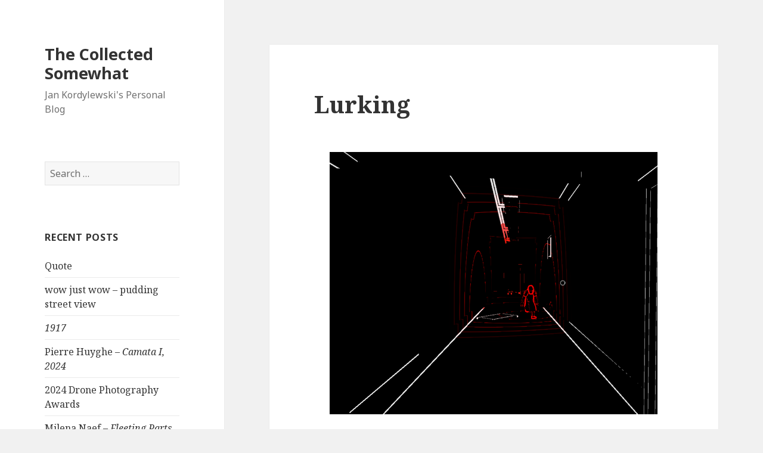

--- FILE ---
content_type: text/html; charset=UTF-8
request_url: https://blog.jkordylewski.com/2014/05/14/lurking/
body_size: 9747
content:
<!DOCTYPE html>
<html lang="en-US" class="no-js">
<head>
	<meta charset="UTF-8">
	<meta name="viewport" content="width=device-width">
	<link rel="profile" href="https://gmpg.org/xfn/11">
	<link rel="pingback" href="https://blog.jkordylewski.com/xmlrpc.php">
	<!--[if lt IE 9]>
	<script src="https://blog.jkordylewski.com/wp-content/themes/twentyfifteen/js/html5.js?ver=3.7.0"></script>
	<![endif]-->
	<script>(function(html){html.className = html.className.replace(/\bno-js\b/,'js')})(document.documentElement);</script>
<title>Lurking &#8211; The Collected Somewhat</title>
<meta name='robots' content='max-image-preview:large' />
	<style>img:is([sizes="auto" i], [sizes^="auto," i]) { contain-intrinsic-size: 3000px 1500px }</style>
	<link rel='dns-prefetch' href='//fonts.googleapis.com' />
<link href='https://fonts.gstatic.com' crossorigin rel='preconnect' />
<link rel="alternate" type="application/rss+xml" title="The Collected Somewhat &raquo; Feed" href="https://blog.jkordylewski.com/feed/" />
<link rel="alternate" type="application/rss+xml" title="The Collected Somewhat &raquo; Comments Feed" href="https://blog.jkordylewski.com/comments/feed/" />
<script>
window._wpemojiSettings = {"baseUrl":"https:\/\/s.w.org\/images\/core\/emoji\/16.0.1\/72x72\/","ext":".png","svgUrl":"https:\/\/s.w.org\/images\/core\/emoji\/16.0.1\/svg\/","svgExt":".svg","source":{"concatemoji":"https:\/\/blog.jkordylewski.com\/wp-includes\/js\/wp-emoji-release.min.js?ver=6.8.3"}};
/*! This file is auto-generated */
!function(s,n){var o,i,e;function c(e){try{var t={supportTests:e,timestamp:(new Date).valueOf()};sessionStorage.setItem(o,JSON.stringify(t))}catch(e){}}function p(e,t,n){e.clearRect(0,0,e.canvas.width,e.canvas.height),e.fillText(t,0,0);var t=new Uint32Array(e.getImageData(0,0,e.canvas.width,e.canvas.height).data),a=(e.clearRect(0,0,e.canvas.width,e.canvas.height),e.fillText(n,0,0),new Uint32Array(e.getImageData(0,0,e.canvas.width,e.canvas.height).data));return t.every(function(e,t){return e===a[t]})}function u(e,t){e.clearRect(0,0,e.canvas.width,e.canvas.height),e.fillText(t,0,0);for(var n=e.getImageData(16,16,1,1),a=0;a<n.data.length;a++)if(0!==n.data[a])return!1;return!0}function f(e,t,n,a){switch(t){case"flag":return n(e,"\ud83c\udff3\ufe0f\u200d\u26a7\ufe0f","\ud83c\udff3\ufe0f\u200b\u26a7\ufe0f")?!1:!n(e,"\ud83c\udde8\ud83c\uddf6","\ud83c\udde8\u200b\ud83c\uddf6")&&!n(e,"\ud83c\udff4\udb40\udc67\udb40\udc62\udb40\udc65\udb40\udc6e\udb40\udc67\udb40\udc7f","\ud83c\udff4\u200b\udb40\udc67\u200b\udb40\udc62\u200b\udb40\udc65\u200b\udb40\udc6e\u200b\udb40\udc67\u200b\udb40\udc7f");case"emoji":return!a(e,"\ud83e\udedf")}return!1}function g(e,t,n,a){var r="undefined"!=typeof WorkerGlobalScope&&self instanceof WorkerGlobalScope?new OffscreenCanvas(300,150):s.createElement("canvas"),o=r.getContext("2d",{willReadFrequently:!0}),i=(o.textBaseline="top",o.font="600 32px Arial",{});return e.forEach(function(e){i[e]=t(o,e,n,a)}),i}function t(e){var t=s.createElement("script");t.src=e,t.defer=!0,s.head.appendChild(t)}"undefined"!=typeof Promise&&(o="wpEmojiSettingsSupports",i=["flag","emoji"],n.supports={everything:!0,everythingExceptFlag:!0},e=new Promise(function(e){s.addEventListener("DOMContentLoaded",e,{once:!0})}),new Promise(function(t){var n=function(){try{var e=JSON.parse(sessionStorage.getItem(o));if("object"==typeof e&&"number"==typeof e.timestamp&&(new Date).valueOf()<e.timestamp+604800&&"object"==typeof e.supportTests)return e.supportTests}catch(e){}return null}();if(!n){if("undefined"!=typeof Worker&&"undefined"!=typeof OffscreenCanvas&&"undefined"!=typeof URL&&URL.createObjectURL&&"undefined"!=typeof Blob)try{var e="postMessage("+g.toString()+"("+[JSON.stringify(i),f.toString(),p.toString(),u.toString()].join(",")+"));",a=new Blob([e],{type:"text/javascript"}),r=new Worker(URL.createObjectURL(a),{name:"wpTestEmojiSupports"});return void(r.onmessage=function(e){c(n=e.data),r.terminate(),t(n)})}catch(e){}c(n=g(i,f,p,u))}t(n)}).then(function(e){for(var t in e)n.supports[t]=e[t],n.supports.everything=n.supports.everything&&n.supports[t],"flag"!==t&&(n.supports.everythingExceptFlag=n.supports.everythingExceptFlag&&n.supports[t]);n.supports.everythingExceptFlag=n.supports.everythingExceptFlag&&!n.supports.flag,n.DOMReady=!1,n.readyCallback=function(){n.DOMReady=!0}}).then(function(){return e}).then(function(){var e;n.supports.everything||(n.readyCallback(),(e=n.source||{}).concatemoji?t(e.concatemoji):e.wpemoji&&e.twemoji&&(t(e.twemoji),t(e.wpemoji)))}))}((window,document),window._wpemojiSettings);
</script>
<style id='wp-emoji-styles-inline-css'>

	img.wp-smiley, img.emoji {
		display: inline !important;
		border: none !important;
		box-shadow: none !important;
		height: 1em !important;
		width: 1em !important;
		margin: 0 0.07em !important;
		vertical-align: -0.1em !important;
		background: none !important;
		padding: 0 !important;
	}
</style>
<link rel='stylesheet' id='wp-block-library-css' href='https://blog.jkordylewski.com/wp-includes/css/dist/block-library/style.min.css?ver=6.8.3' media='all' />
<style id='wp-block-library-theme-inline-css'>
.wp-block-audio :where(figcaption){color:#555;font-size:13px;text-align:center}.is-dark-theme .wp-block-audio :where(figcaption){color:#ffffffa6}.wp-block-audio{margin:0 0 1em}.wp-block-code{border:1px solid #ccc;border-radius:4px;font-family:Menlo,Consolas,monaco,monospace;padding:.8em 1em}.wp-block-embed :where(figcaption){color:#555;font-size:13px;text-align:center}.is-dark-theme .wp-block-embed :where(figcaption){color:#ffffffa6}.wp-block-embed{margin:0 0 1em}.blocks-gallery-caption{color:#555;font-size:13px;text-align:center}.is-dark-theme .blocks-gallery-caption{color:#ffffffa6}:root :where(.wp-block-image figcaption){color:#555;font-size:13px;text-align:center}.is-dark-theme :root :where(.wp-block-image figcaption){color:#ffffffa6}.wp-block-image{margin:0 0 1em}.wp-block-pullquote{border-bottom:4px solid;border-top:4px solid;color:currentColor;margin-bottom:1.75em}.wp-block-pullquote cite,.wp-block-pullquote footer,.wp-block-pullquote__citation{color:currentColor;font-size:.8125em;font-style:normal;text-transform:uppercase}.wp-block-quote{border-left:.25em solid;margin:0 0 1.75em;padding-left:1em}.wp-block-quote cite,.wp-block-quote footer{color:currentColor;font-size:.8125em;font-style:normal;position:relative}.wp-block-quote:where(.has-text-align-right){border-left:none;border-right:.25em solid;padding-left:0;padding-right:1em}.wp-block-quote:where(.has-text-align-center){border:none;padding-left:0}.wp-block-quote.is-large,.wp-block-quote.is-style-large,.wp-block-quote:where(.is-style-plain){border:none}.wp-block-search .wp-block-search__label{font-weight:700}.wp-block-search__button{border:1px solid #ccc;padding:.375em .625em}:where(.wp-block-group.has-background){padding:1.25em 2.375em}.wp-block-separator.has-css-opacity{opacity:.4}.wp-block-separator{border:none;border-bottom:2px solid;margin-left:auto;margin-right:auto}.wp-block-separator.has-alpha-channel-opacity{opacity:1}.wp-block-separator:not(.is-style-wide):not(.is-style-dots){width:100px}.wp-block-separator.has-background:not(.is-style-dots){border-bottom:none;height:1px}.wp-block-separator.has-background:not(.is-style-wide):not(.is-style-dots){height:2px}.wp-block-table{margin:0 0 1em}.wp-block-table td,.wp-block-table th{word-break:normal}.wp-block-table :where(figcaption){color:#555;font-size:13px;text-align:center}.is-dark-theme .wp-block-table :where(figcaption){color:#ffffffa6}.wp-block-video :where(figcaption){color:#555;font-size:13px;text-align:center}.is-dark-theme .wp-block-video :where(figcaption){color:#ffffffa6}.wp-block-video{margin:0 0 1em}:root :where(.wp-block-template-part.has-background){margin-bottom:0;margin-top:0;padding:1.25em 2.375em}
</style>
<style id='classic-theme-styles-inline-css'>
/*! This file is auto-generated */
.wp-block-button__link{color:#fff;background-color:#32373c;border-radius:9999px;box-shadow:none;text-decoration:none;padding:calc(.667em + 2px) calc(1.333em + 2px);font-size:1.125em}.wp-block-file__button{background:#32373c;color:#fff;text-decoration:none}
</style>
<style id='global-styles-inline-css'>
:root{--wp--preset--aspect-ratio--square: 1;--wp--preset--aspect-ratio--4-3: 4/3;--wp--preset--aspect-ratio--3-4: 3/4;--wp--preset--aspect-ratio--3-2: 3/2;--wp--preset--aspect-ratio--2-3: 2/3;--wp--preset--aspect-ratio--16-9: 16/9;--wp--preset--aspect-ratio--9-16: 9/16;--wp--preset--color--black: #000000;--wp--preset--color--cyan-bluish-gray: #abb8c3;--wp--preset--color--white: #fff;--wp--preset--color--pale-pink: #f78da7;--wp--preset--color--vivid-red: #cf2e2e;--wp--preset--color--luminous-vivid-orange: #ff6900;--wp--preset--color--luminous-vivid-amber: #fcb900;--wp--preset--color--light-green-cyan: #7bdcb5;--wp--preset--color--vivid-green-cyan: #00d084;--wp--preset--color--pale-cyan-blue: #8ed1fc;--wp--preset--color--vivid-cyan-blue: #0693e3;--wp--preset--color--vivid-purple: #9b51e0;--wp--preset--color--dark-gray: #111;--wp--preset--color--light-gray: #f1f1f1;--wp--preset--color--yellow: #f4ca16;--wp--preset--color--dark-brown: #352712;--wp--preset--color--medium-pink: #e53b51;--wp--preset--color--light-pink: #ffe5d1;--wp--preset--color--dark-purple: #2e2256;--wp--preset--color--purple: #674970;--wp--preset--color--blue-gray: #22313f;--wp--preset--color--bright-blue: #55c3dc;--wp--preset--color--light-blue: #e9f2f9;--wp--preset--gradient--vivid-cyan-blue-to-vivid-purple: linear-gradient(135deg,rgba(6,147,227,1) 0%,rgb(155,81,224) 100%);--wp--preset--gradient--light-green-cyan-to-vivid-green-cyan: linear-gradient(135deg,rgb(122,220,180) 0%,rgb(0,208,130) 100%);--wp--preset--gradient--luminous-vivid-amber-to-luminous-vivid-orange: linear-gradient(135deg,rgba(252,185,0,1) 0%,rgba(255,105,0,1) 100%);--wp--preset--gradient--luminous-vivid-orange-to-vivid-red: linear-gradient(135deg,rgba(255,105,0,1) 0%,rgb(207,46,46) 100%);--wp--preset--gradient--very-light-gray-to-cyan-bluish-gray: linear-gradient(135deg,rgb(238,238,238) 0%,rgb(169,184,195) 100%);--wp--preset--gradient--cool-to-warm-spectrum: linear-gradient(135deg,rgb(74,234,220) 0%,rgb(151,120,209) 20%,rgb(207,42,186) 40%,rgb(238,44,130) 60%,rgb(251,105,98) 80%,rgb(254,248,76) 100%);--wp--preset--gradient--blush-light-purple: linear-gradient(135deg,rgb(255,206,236) 0%,rgb(152,150,240) 100%);--wp--preset--gradient--blush-bordeaux: linear-gradient(135deg,rgb(254,205,165) 0%,rgb(254,45,45) 50%,rgb(107,0,62) 100%);--wp--preset--gradient--luminous-dusk: linear-gradient(135deg,rgb(255,203,112) 0%,rgb(199,81,192) 50%,rgb(65,88,208) 100%);--wp--preset--gradient--pale-ocean: linear-gradient(135deg,rgb(255,245,203) 0%,rgb(182,227,212) 50%,rgb(51,167,181) 100%);--wp--preset--gradient--electric-grass: linear-gradient(135deg,rgb(202,248,128) 0%,rgb(113,206,126) 100%);--wp--preset--gradient--midnight: linear-gradient(135deg,rgb(2,3,129) 0%,rgb(40,116,252) 100%);--wp--preset--gradient--dark-gray-gradient-gradient: linear-gradient(90deg, rgba(17,17,17,1) 0%, rgba(42,42,42,1) 100%);--wp--preset--gradient--light-gray-gradient: linear-gradient(90deg, rgba(241,241,241,1) 0%, rgba(215,215,215,1) 100%);--wp--preset--gradient--white-gradient: linear-gradient(90deg, rgba(255,255,255,1) 0%, rgba(230,230,230,1) 100%);--wp--preset--gradient--yellow-gradient: linear-gradient(90deg, rgba(244,202,22,1) 0%, rgba(205,168,10,1) 100%);--wp--preset--gradient--dark-brown-gradient: linear-gradient(90deg, rgba(53,39,18,1) 0%, rgba(91,67,31,1) 100%);--wp--preset--gradient--medium-pink-gradient: linear-gradient(90deg, rgba(229,59,81,1) 0%, rgba(209,28,51,1) 100%);--wp--preset--gradient--light-pink-gradient: linear-gradient(90deg, rgba(255,229,209,1) 0%, rgba(255,200,158,1) 100%);--wp--preset--gradient--dark-purple-gradient: linear-gradient(90deg, rgba(46,34,86,1) 0%, rgba(66,48,123,1) 100%);--wp--preset--gradient--purple-gradient: linear-gradient(90deg, rgba(103,73,112,1) 0%, rgba(131,93,143,1) 100%);--wp--preset--gradient--blue-gray-gradient: linear-gradient(90deg, rgba(34,49,63,1) 0%, rgba(52,75,96,1) 100%);--wp--preset--gradient--bright-blue-gradient: linear-gradient(90deg, rgba(85,195,220,1) 0%, rgba(43,180,211,1) 100%);--wp--preset--gradient--light-blue-gradient: linear-gradient(90deg, rgba(233,242,249,1) 0%, rgba(193,218,238,1) 100%);--wp--preset--font-size--small: 13px;--wp--preset--font-size--medium: 20px;--wp--preset--font-size--large: 36px;--wp--preset--font-size--x-large: 42px;--wp--preset--spacing--20: 0.44rem;--wp--preset--spacing--30: 0.67rem;--wp--preset--spacing--40: 1rem;--wp--preset--spacing--50: 1.5rem;--wp--preset--spacing--60: 2.25rem;--wp--preset--spacing--70: 3.38rem;--wp--preset--spacing--80: 5.06rem;--wp--preset--shadow--natural: 6px 6px 9px rgba(0, 0, 0, 0.2);--wp--preset--shadow--deep: 12px 12px 50px rgba(0, 0, 0, 0.4);--wp--preset--shadow--sharp: 6px 6px 0px rgba(0, 0, 0, 0.2);--wp--preset--shadow--outlined: 6px 6px 0px -3px rgba(255, 255, 255, 1), 6px 6px rgba(0, 0, 0, 1);--wp--preset--shadow--crisp: 6px 6px 0px rgba(0, 0, 0, 1);}:where(.is-layout-flex){gap: 0.5em;}:where(.is-layout-grid){gap: 0.5em;}body .is-layout-flex{display: flex;}.is-layout-flex{flex-wrap: wrap;align-items: center;}.is-layout-flex > :is(*, div){margin: 0;}body .is-layout-grid{display: grid;}.is-layout-grid > :is(*, div){margin: 0;}:where(.wp-block-columns.is-layout-flex){gap: 2em;}:where(.wp-block-columns.is-layout-grid){gap: 2em;}:where(.wp-block-post-template.is-layout-flex){gap: 1.25em;}:where(.wp-block-post-template.is-layout-grid){gap: 1.25em;}.has-black-color{color: var(--wp--preset--color--black) !important;}.has-cyan-bluish-gray-color{color: var(--wp--preset--color--cyan-bluish-gray) !important;}.has-white-color{color: var(--wp--preset--color--white) !important;}.has-pale-pink-color{color: var(--wp--preset--color--pale-pink) !important;}.has-vivid-red-color{color: var(--wp--preset--color--vivid-red) !important;}.has-luminous-vivid-orange-color{color: var(--wp--preset--color--luminous-vivid-orange) !important;}.has-luminous-vivid-amber-color{color: var(--wp--preset--color--luminous-vivid-amber) !important;}.has-light-green-cyan-color{color: var(--wp--preset--color--light-green-cyan) !important;}.has-vivid-green-cyan-color{color: var(--wp--preset--color--vivid-green-cyan) !important;}.has-pale-cyan-blue-color{color: var(--wp--preset--color--pale-cyan-blue) !important;}.has-vivid-cyan-blue-color{color: var(--wp--preset--color--vivid-cyan-blue) !important;}.has-vivid-purple-color{color: var(--wp--preset--color--vivid-purple) !important;}.has-black-background-color{background-color: var(--wp--preset--color--black) !important;}.has-cyan-bluish-gray-background-color{background-color: var(--wp--preset--color--cyan-bluish-gray) !important;}.has-white-background-color{background-color: var(--wp--preset--color--white) !important;}.has-pale-pink-background-color{background-color: var(--wp--preset--color--pale-pink) !important;}.has-vivid-red-background-color{background-color: var(--wp--preset--color--vivid-red) !important;}.has-luminous-vivid-orange-background-color{background-color: var(--wp--preset--color--luminous-vivid-orange) !important;}.has-luminous-vivid-amber-background-color{background-color: var(--wp--preset--color--luminous-vivid-amber) !important;}.has-light-green-cyan-background-color{background-color: var(--wp--preset--color--light-green-cyan) !important;}.has-vivid-green-cyan-background-color{background-color: var(--wp--preset--color--vivid-green-cyan) !important;}.has-pale-cyan-blue-background-color{background-color: var(--wp--preset--color--pale-cyan-blue) !important;}.has-vivid-cyan-blue-background-color{background-color: var(--wp--preset--color--vivid-cyan-blue) !important;}.has-vivid-purple-background-color{background-color: var(--wp--preset--color--vivid-purple) !important;}.has-black-border-color{border-color: var(--wp--preset--color--black) !important;}.has-cyan-bluish-gray-border-color{border-color: var(--wp--preset--color--cyan-bluish-gray) !important;}.has-white-border-color{border-color: var(--wp--preset--color--white) !important;}.has-pale-pink-border-color{border-color: var(--wp--preset--color--pale-pink) !important;}.has-vivid-red-border-color{border-color: var(--wp--preset--color--vivid-red) !important;}.has-luminous-vivid-orange-border-color{border-color: var(--wp--preset--color--luminous-vivid-orange) !important;}.has-luminous-vivid-amber-border-color{border-color: var(--wp--preset--color--luminous-vivid-amber) !important;}.has-light-green-cyan-border-color{border-color: var(--wp--preset--color--light-green-cyan) !important;}.has-vivid-green-cyan-border-color{border-color: var(--wp--preset--color--vivid-green-cyan) !important;}.has-pale-cyan-blue-border-color{border-color: var(--wp--preset--color--pale-cyan-blue) !important;}.has-vivid-cyan-blue-border-color{border-color: var(--wp--preset--color--vivid-cyan-blue) !important;}.has-vivid-purple-border-color{border-color: var(--wp--preset--color--vivid-purple) !important;}.has-vivid-cyan-blue-to-vivid-purple-gradient-background{background: var(--wp--preset--gradient--vivid-cyan-blue-to-vivid-purple) !important;}.has-light-green-cyan-to-vivid-green-cyan-gradient-background{background: var(--wp--preset--gradient--light-green-cyan-to-vivid-green-cyan) !important;}.has-luminous-vivid-amber-to-luminous-vivid-orange-gradient-background{background: var(--wp--preset--gradient--luminous-vivid-amber-to-luminous-vivid-orange) !important;}.has-luminous-vivid-orange-to-vivid-red-gradient-background{background: var(--wp--preset--gradient--luminous-vivid-orange-to-vivid-red) !important;}.has-very-light-gray-to-cyan-bluish-gray-gradient-background{background: var(--wp--preset--gradient--very-light-gray-to-cyan-bluish-gray) !important;}.has-cool-to-warm-spectrum-gradient-background{background: var(--wp--preset--gradient--cool-to-warm-spectrum) !important;}.has-blush-light-purple-gradient-background{background: var(--wp--preset--gradient--blush-light-purple) !important;}.has-blush-bordeaux-gradient-background{background: var(--wp--preset--gradient--blush-bordeaux) !important;}.has-luminous-dusk-gradient-background{background: var(--wp--preset--gradient--luminous-dusk) !important;}.has-pale-ocean-gradient-background{background: var(--wp--preset--gradient--pale-ocean) !important;}.has-electric-grass-gradient-background{background: var(--wp--preset--gradient--electric-grass) !important;}.has-midnight-gradient-background{background: var(--wp--preset--gradient--midnight) !important;}.has-small-font-size{font-size: var(--wp--preset--font-size--small) !important;}.has-medium-font-size{font-size: var(--wp--preset--font-size--medium) !important;}.has-large-font-size{font-size: var(--wp--preset--font-size--large) !important;}.has-x-large-font-size{font-size: var(--wp--preset--font-size--x-large) !important;}
:where(.wp-block-post-template.is-layout-flex){gap: 1.25em;}:where(.wp-block-post-template.is-layout-grid){gap: 1.25em;}
:where(.wp-block-columns.is-layout-flex){gap: 2em;}:where(.wp-block-columns.is-layout-grid){gap: 2em;}
:root :where(.wp-block-pullquote){font-size: 1.5em;line-height: 1.6;}
</style>
<link rel='stylesheet' id='twentyfifteen-fonts-css' href='https://fonts.googleapis.com/css?family=Noto+Sans%3A400italic%2C700italic%2C400%2C700%7CNoto+Serif%3A400italic%2C700italic%2C400%2C700%7CInconsolata%3A400%2C700&#038;subset=latin%2Clatin-ext&#038;display=fallback' media='all' />
<link rel='stylesheet' id='genericons-css' href='https://blog.jkordylewski.com/wp-content/themes/twentyfifteen/genericons/genericons.css?ver=20201208' media='all' />
<link rel='stylesheet' id='twentyfifteen-style-css' href='https://blog.jkordylewski.com/wp-content/themes/twentyfifteen/style.css?ver=20201208' media='all' />
<link rel='stylesheet' id='twentyfifteen-block-style-css' href='https://blog.jkordylewski.com/wp-content/themes/twentyfifteen/css/blocks.css?ver=20220524' media='all' />
<!--[if lt IE 9]>
<link rel='stylesheet' id='twentyfifteen-ie-css' href='https://blog.jkordylewski.com/wp-content/themes/twentyfifteen/css/ie.css?ver=20170916' media='all' />
<![endif]-->
<!--[if lt IE 8]>
<link rel='stylesheet' id='twentyfifteen-ie7-css' href='https://blog.jkordylewski.com/wp-content/themes/twentyfifteen/css/ie7.css?ver=20141210' media='all' />
<![endif]-->
<script src="https://blog.jkordylewski.com/wp-includes/js/jquery/jquery.min.js?ver=3.7.1" id="jquery-core-js"></script>
<script src="https://blog.jkordylewski.com/wp-includes/js/jquery/jquery-migrate.min.js?ver=3.4.1" id="jquery-migrate-js"></script>
<link rel="https://api.w.org/" href="https://blog.jkordylewski.com/wp-json/" /><link rel="alternate" title="JSON" type="application/json" href="https://blog.jkordylewski.com/wp-json/wp/v2/posts/3380" /><link rel="EditURI" type="application/rsd+xml" title="RSD" href="https://blog.jkordylewski.com/xmlrpc.php?rsd" />
<meta name="generator" content="WordPress 6.8.3" />
<link rel="canonical" href="https://blog.jkordylewski.com/2014/05/14/lurking/" />
<link rel='shortlink' href='https://blog.jkordylewski.com/?p=3380' />
<link rel="alternate" title="oEmbed (JSON)" type="application/json+oembed" href="https://blog.jkordylewski.com/wp-json/oembed/1.0/embed?url=https%3A%2F%2Fblog.jkordylewski.com%2F2014%2F05%2F14%2Flurking%2F" />
<link rel="alternate" title="oEmbed (XML)" type="text/xml+oembed" href="https://blog.jkordylewski.com/wp-json/oembed/1.0/embed?url=https%3A%2F%2Fblog.jkordylewski.com%2F2014%2F05%2F14%2Flurking%2F&#038;format=xml" />

		<!-- GA Google Analytics @ https://m0n.co/ga -->
		<script async src="https://www.googletagmanager.com/gtag/js?id=G-HX7K2QVC5Y"></script>
		<script>
			window.dataLayer = window.dataLayer || [];
			function gtag(){dataLayer.push(arguments);}
			gtag('js', new Date());
			gtag('config', 'G-HX7K2QVC5Y');
		</script>

			<script type="text/javascript">
			var _statcounter = _statcounter || [];
			_statcounter.push({"tags": {"author": "jkordy"}});
		</script>
		</head>

<body class="wp-singular post-template-default single single-post postid-3380 single-format-standard wp-embed-responsive wp-theme-twentyfifteen">
<div id="page" class="hfeed site">
	<a class="skip-link screen-reader-text" href="#content">Skip to content</a>

	<div id="sidebar" class="sidebar">
		<header id="masthead" class="site-header">
			<div class="site-branding">
										<p class="site-title"><a href="https://blog.jkordylewski.com/" rel="home">The Collected Somewhat</a></p>
												<p class="site-description">Jan Kordylewski&#039;s Personal Blog</p>
										<button class="secondary-toggle">Menu and widgets</button>
			</div><!-- .site-branding -->
		</header><!-- .site-header -->

			<div id="secondary" class="secondary">

		
				
					<div id="widget-area" class="widget-area" role="complementary">
				<aside id="search-2" class="widget widget_search"><form role="search" method="get" class="search-form" action="https://blog.jkordylewski.com/">
				<label>
					<span class="screen-reader-text">Search for:</span>
					<input type="search" class="search-field" placeholder="Search &hellip;" value="" name="s" />
				</label>
				<input type="submit" class="search-submit screen-reader-text" value="Search" />
			</form></aside>
		<aside id="recent-posts-2" class="widget widget_recent_entries">
		<h2 class="widget-title">Recent Posts</h2><nav aria-label="Recent Posts">
		<ul>
											<li>
					<a href="https://blog.jkordylewski.com/2025/10/16/quote-8/">Quote</a>
									</li>
											<li>
					<a href="https://blog.jkordylewski.com/2025/07/30/wow-just-wow-pudding-street-view/">wow just wow &#8211; pudding street view</a>
									</li>
											<li>
					<a href="https://blog.jkordylewski.com/2025/02/05/1917/"><i>1917</i></a>
									</li>
											<li>
					<a href="https://blog.jkordylewski.com/2024/11/19/pierre-huyghe-camata-i-2024/">Pierre Huyghe &#8211; <i>Camata I, 2024</i></a>
									</li>
											<li>
					<a href="https://blog.jkordylewski.com/2024/06/11/2024-drone-photography-awards/">2024 Drone Photography Awards</a>
									</li>
											<li>
					<a href="https://blog.jkordylewski.com/2023/09/20/milena-naef-fleeting-parts/">Milena Naef &#8211; <i>Fleeting Parts</i></a>
									</li>
											<li>
					<a href="https://blog.jkordylewski.com/2023/07/26/the-con-artists-luke-healy/"><i>The Con Artists</i> &#8211; Luke Healy</a>
									</li>
					</ul>

		</nav></aside><aside id="categories-2" class="widget widget_categories"><h2 class="widget-title">Categories</h2><nav aria-label="Categories">
			<ul>
					<li class="cat-item cat-item-8"><a href="https://blog.jkordylewski.com/category/art/">art</a>
</li>
	<li class="cat-item cat-item-9"><a href="https://blog.jkordylewski.com/category/books/">books</a>
</li>
	<li class="cat-item cat-item-16"><a href="https://blog.jkordylewski.com/category/datavis/">datavis</a>
</li>
	<li class="cat-item cat-item-13"><a href="https://blog.jkordylewski.com/category/design/">design</a>
</li>
	<li class="cat-item cat-item-17"><a href="https://blog.jkordylewski.com/category/games/">games</a>
</li>
	<li class="cat-item cat-item-7"><a href="https://blog.jkordylewski.com/category/movies/">movies</a>
</li>
	<li class="cat-item cat-item-3"><a href="https://blog.jkordylewski.com/category/performance/">performance</a>
</li>
	<li class="cat-item cat-item-12"><a href="https://blog.jkordylewski.com/category/photos/">photos</a>
</li>
	<li class="cat-item cat-item-10"><a href="https://blog.jkordylewski.com/category/quotes/">quotes</a>
</li>
	<li class="cat-item cat-item-4"><a href="https://blog.jkordylewski.com/category/rants/">rants</a>
</li>
	<li class="cat-item cat-item-11"><a href="https://blog.jkordylewski.com/category/tech/">tech</a>
</li>
	<li class="cat-item cat-item-23"><a href="https://blog.jkordylewski.com/category/tv/">tv</a>
</li>
	<li class="cat-item cat-item-1"><a href="https://blog.jkordylewski.com/category/uncategorized/">Uncategorized</a>
</li>
	<li class="cat-item cat-item-6"><a href="https://blog.jkordylewski.com/category/xtra/">xtra</a>
</li>
			</ul>

			</nav></aside><aside id="archives-2" class="widget widget_archive"><h2 class="widget-title">Archives</h2><nav aria-label="Archives">
			<ul>
					<li><a href='https://blog.jkordylewski.com/2025/10/'>October 2025</a></li>
	<li><a href='https://blog.jkordylewski.com/2025/07/'>July 2025</a></li>
	<li><a href='https://blog.jkordylewski.com/2025/02/'>February 2025</a></li>
	<li><a href='https://blog.jkordylewski.com/2024/11/'>November 2024</a></li>
	<li><a href='https://blog.jkordylewski.com/2024/06/'>June 2024</a></li>
	<li><a href='https://blog.jkordylewski.com/2023/09/'>September 2023</a></li>
	<li><a href='https://blog.jkordylewski.com/2023/07/'>July 2023</a></li>
	<li><a href='https://blog.jkordylewski.com/2023/06/'>June 2023</a></li>
	<li><a href='https://blog.jkordylewski.com/2023/03/'>March 2023</a></li>
	<li><a href='https://blog.jkordylewski.com/2023/02/'>February 2023</a></li>
	<li><a href='https://blog.jkordylewski.com/2022/09/'>September 2022</a></li>
	<li><a href='https://blog.jkordylewski.com/2022/06/'>June 2022</a></li>
	<li><a href='https://blog.jkordylewski.com/2022/05/'>May 2022</a></li>
	<li><a href='https://blog.jkordylewski.com/2022/04/'>April 2022</a></li>
	<li><a href='https://blog.jkordylewski.com/2022/03/'>March 2022</a></li>
	<li><a href='https://blog.jkordylewski.com/2022/02/'>February 2022</a></li>
	<li><a href='https://blog.jkordylewski.com/2021/08/'>August 2021</a></li>
	<li><a href='https://blog.jkordylewski.com/2021/07/'>July 2021</a></li>
	<li><a href='https://blog.jkordylewski.com/2021/05/'>May 2021</a></li>
	<li><a href='https://blog.jkordylewski.com/2021/04/'>April 2021</a></li>
	<li><a href='https://blog.jkordylewski.com/2021/03/'>March 2021</a></li>
	<li><a href='https://blog.jkordylewski.com/2020/12/'>December 2020</a></li>
	<li><a href='https://blog.jkordylewski.com/2020/10/'>October 2020</a></li>
	<li><a href='https://blog.jkordylewski.com/2020/09/'>September 2020</a></li>
	<li><a href='https://blog.jkordylewski.com/2020/08/'>August 2020</a></li>
	<li><a href='https://blog.jkordylewski.com/2020/05/'>May 2020</a></li>
	<li><a href='https://blog.jkordylewski.com/2018/05/'>May 2018</a></li>
	<li><a href='https://blog.jkordylewski.com/2016/03/'>March 2016</a></li>
	<li><a href='https://blog.jkordylewski.com/2016/02/'>February 2016</a></li>
	<li><a href='https://blog.jkordylewski.com/2016/01/'>January 2016</a></li>
	<li><a href='https://blog.jkordylewski.com/2015/12/'>December 2015</a></li>
	<li><a href='https://blog.jkordylewski.com/2015/10/'>October 2015</a></li>
	<li><a href='https://blog.jkordylewski.com/2015/08/'>August 2015</a></li>
	<li><a href='https://blog.jkordylewski.com/2015/06/'>June 2015</a></li>
	<li><a href='https://blog.jkordylewski.com/2015/05/'>May 2015</a></li>
	<li><a href='https://blog.jkordylewski.com/2015/04/'>April 2015</a></li>
	<li><a href='https://blog.jkordylewski.com/2015/02/'>February 2015</a></li>
	<li><a href='https://blog.jkordylewski.com/2015/01/'>January 2015</a></li>
	<li><a href='https://blog.jkordylewski.com/2014/12/'>December 2014</a></li>
	<li><a href='https://blog.jkordylewski.com/2014/11/'>November 2014</a></li>
	<li><a href='https://blog.jkordylewski.com/2014/10/'>October 2014</a></li>
	<li><a href='https://blog.jkordylewski.com/2014/08/'>August 2014</a></li>
	<li><a href='https://blog.jkordylewski.com/2014/05/'>May 2014</a></li>
	<li><a href='https://blog.jkordylewski.com/2014/01/'>January 2014</a></li>
	<li><a href='https://blog.jkordylewski.com/2013/12/'>December 2013</a></li>
	<li><a href='https://blog.jkordylewski.com/2013/11/'>November 2013</a></li>
	<li><a href='https://blog.jkordylewski.com/2013/10/'>October 2013</a></li>
	<li><a href='https://blog.jkordylewski.com/2013/09/'>September 2013</a></li>
	<li><a href='https://blog.jkordylewski.com/2013/08/'>August 2013</a></li>
	<li><a href='https://blog.jkordylewski.com/2013/07/'>July 2013</a></li>
	<li><a href='https://blog.jkordylewski.com/2013/06/'>June 2013</a></li>
	<li><a href='https://blog.jkordylewski.com/2013/05/'>May 2013</a></li>
	<li><a href='https://blog.jkordylewski.com/2013/03/'>March 2013</a></li>
	<li><a href='https://blog.jkordylewski.com/2013/02/'>February 2013</a></li>
	<li><a href='https://blog.jkordylewski.com/2013/01/'>January 2013</a></li>
	<li><a href='https://blog.jkordylewski.com/2012/12/'>December 2012</a></li>
	<li><a href='https://blog.jkordylewski.com/2012/11/'>November 2012</a></li>
	<li><a href='https://blog.jkordylewski.com/2012/10/'>October 2012</a></li>
	<li><a href='https://blog.jkordylewski.com/2012/05/'>May 2012</a></li>
	<li><a href='https://blog.jkordylewski.com/2012/04/'>April 2012</a></li>
	<li><a href='https://blog.jkordylewski.com/2012/03/'>March 2012</a></li>
	<li><a href='https://blog.jkordylewski.com/2012/02/'>February 2012</a></li>
	<li><a href='https://blog.jkordylewski.com/2012/01/'>January 2012</a></li>
	<li><a href='https://blog.jkordylewski.com/2011/12/'>December 2011</a></li>
	<li><a href='https://blog.jkordylewski.com/2011/11/'>November 2011</a></li>
	<li><a href='https://blog.jkordylewski.com/2011/10/'>October 2011</a></li>
	<li><a href='https://blog.jkordylewski.com/2011/08/'>August 2011</a></li>
	<li><a href='https://blog.jkordylewski.com/2011/06/'>June 2011</a></li>
	<li><a href='https://blog.jkordylewski.com/2011/05/'>May 2011</a></li>
	<li><a href='https://blog.jkordylewski.com/2011/03/'>March 2011</a></li>
	<li><a href='https://blog.jkordylewski.com/2011/02/'>February 2011</a></li>
	<li><a href='https://blog.jkordylewski.com/2011/01/'>January 2011</a></li>
	<li><a href='https://blog.jkordylewski.com/2010/12/'>December 2010</a></li>
	<li><a href='https://blog.jkordylewski.com/2010/11/'>November 2010</a></li>
	<li><a href='https://blog.jkordylewski.com/2010/10/'>October 2010</a></li>
	<li><a href='https://blog.jkordylewski.com/2010/09/'>September 2010</a></li>
	<li><a href='https://blog.jkordylewski.com/2010/08/'>August 2010</a></li>
	<li><a href='https://blog.jkordylewski.com/2010/07/'>July 2010</a></li>
	<li><a href='https://blog.jkordylewski.com/2010/06/'>June 2010</a></li>
	<li><a href='https://blog.jkordylewski.com/2010/05/'>May 2010</a></li>
	<li><a href='https://blog.jkordylewski.com/2010/04/'>April 2010</a></li>
	<li><a href='https://blog.jkordylewski.com/2010/03/'>March 2010</a></li>
	<li><a href='https://blog.jkordylewski.com/2010/02/'>February 2010</a></li>
	<li><a href='https://blog.jkordylewski.com/2010/01/'>January 2010</a></li>
	<li><a href='https://blog.jkordylewski.com/2009/12/'>December 2009</a></li>
	<li><a href='https://blog.jkordylewski.com/2009/11/'>November 2009</a></li>
	<li><a href='https://blog.jkordylewski.com/2009/10/'>October 2009</a></li>
	<li><a href='https://blog.jkordylewski.com/2009/09/'>September 2009</a></li>
	<li><a href='https://blog.jkordylewski.com/2009/08/'>August 2009</a></li>
	<li><a href='https://blog.jkordylewski.com/2009/07/'>July 2009</a></li>
	<li><a href='https://blog.jkordylewski.com/2009/06/'>June 2009</a></li>
	<li><a href='https://blog.jkordylewski.com/2009/05/'>May 2009</a></li>
	<li><a href='https://blog.jkordylewski.com/2009/04/'>April 2009</a></li>
	<li><a href='https://blog.jkordylewski.com/2009/03/'>March 2009</a></li>
	<li><a href='https://blog.jkordylewski.com/2009/02/'>February 2009</a></li>
	<li><a href='https://blog.jkordylewski.com/2009/01/'>January 2009</a></li>
	<li><a href='https://blog.jkordylewski.com/2008/12/'>December 2008</a></li>
	<li><a href='https://blog.jkordylewski.com/2008/11/'>November 2008</a></li>
	<li><a href='https://blog.jkordylewski.com/2008/10/'>October 2008</a></li>
	<li><a href='https://blog.jkordylewski.com/2008/09/'>September 2008</a></li>
			</ul>

			</nav></aside>				<aside id="meta-zz2345q" class="widget widget_meta">			
					<ul>
						<li>Make sure to visit:</li>
						<li><a href="https://bits-and-pixels.com/">bits + pixels</a></li>
						<li><a href="https://there-are-no-words.blogspot.com/">There Are No Words</a></li>
						<li><a href="https://jkordy.art/">jkordy.art</a></li>
<!--                         <li><a href="https://kellycooperkordylewski.com/">kelly cooper's homepage</a></li> -->
					</ul>
				</aside>
			</div><!-- .widget-area -->
		
	</div><!-- .secondary -->

	</div><!-- .sidebar -->

	<div id="content" class="site-content">

	<div id="primary" class="content-area">
		<main id="main" class="site-main">

		
<article id="post-3380" class="post-3380 post type-post status-publish format-standard hentry category-games">
	
	<header class="entry-header">
		<h1 class="entry-title">Lurking</h1>	</header><!-- .entry-header -->

	<div class="entry-content">
		<p><a href="https://blog.jkordylewski.com/wp-content/uploads/2014/05/lurking_game.png"><img decoding="async" src="https://blog.jkordylewski.com/wp-content/uploads/2014/05/lurking_game.png" alt="lurking_game" width="550" height="" class="aligncenter size-full wp-image-3381" srcset="https://blog.jkordylewski.com/wp-content/uploads/2014/05/lurking_game.png 900w, https://blog.jkordylewski.com/wp-content/uploads/2014/05/lurking_game-300x240.png 300w" sizes="(max-width: 900px) 100vw, 900px" /></a></p>
<p>This looks scary as hell.  With added awesome dynamic where the game knows how scared you are and it affects the game &#8211; the baddies can literally <del datetime="2014-05-14T19:17:16+00:00">smell</del> hear your fear!  Looks awesome can;t wait to try it. As an aside I wonder how many people will pass out trying to not breathe while playing this?</p>
<p>more&#8211;<br />
<a href="http://lurking-game.com">lurking-game.com</a></p>
	</div><!-- .entry-content -->

	
	<footer class="entry-footer">
		<span class="posted-on"><span class="screen-reader-text">Posted on </span><a href="https://blog.jkordylewski.com/2014/05/14/lurking/" rel="bookmark"><time class="entry-date published" datetime="2014-05-14T14:22:34+00:00">May 14, 2014</time><time class="updated" datetime="2014-05-14T14:45:28+00:00">May 14, 2014</time></a></span><span class="byline"><span class="author vcard"><span class="screen-reader-text">Author </span><a class="url fn n" href="https://blog.jkordylewski.com/author/jkordy/">jkordy</a></span></span><span class="cat-links"><span class="screen-reader-text">Categories </span><a href="https://blog.jkordylewski.com/category/games/" rel="category tag">games</a></span>			</footer><!-- .entry-footer -->

</article><!-- #post-3380 -->

	<nav class="navigation post-navigation" aria-label="Posts">
		<h2 class="screen-reader-text">Post navigation</h2>
		<div class="nav-links"><div class="nav-previous"><a href="https://blog.jkordylewski.com/2014/01/07/kai-ziehl/" rel="prev"><span class="meta-nav" aria-hidden="true">Previous</span> <span class="screen-reader-text">Previous post:</span> <span class="post-title">kai ziehl</span></a></div><div class="nav-next"><a href="https://blog.jkordylewski.com/2014/05/14/img-00316/" rel="next"><span class="meta-nav" aria-hidden="true">Next</span> <span class="screen-reader-text">Next post:</span> <span class="post-title">IMG 00316</span></a></div></div>
	</nav>
		</main><!-- .site-main -->
	</div><!-- .content-area -->


	</div><!-- .site-content -->

	<footer id="colophon" class="site-footer">
		<div class="site-info">
									<a href="https://wordpress.org/" class="imprint">
				Proudly powered by WordPress			</a>
		</div><!-- .site-info -->
	</footer><!-- .site-footer -->

</div><!-- .site -->

<script type="speculationrules">
{"prefetch":[{"source":"document","where":{"and":[{"href_matches":"\/*"},{"not":{"href_matches":["\/wp-*.php","\/wp-admin\/*","\/wp-content\/uploads\/*","\/wp-content\/*","\/wp-content\/plugins\/*","\/wp-content\/themes\/twentyfifteen\/*","\/*\\?(.+)"]}},{"not":{"selector_matches":"a[rel~=\"nofollow\"]"}},{"not":{"selector_matches":".no-prefetch, .no-prefetch a"}}]},"eagerness":"conservative"}]}
</script>
		<!-- Start of StatCounter Code -->
		<script>
			<!--
			var sc_project=11711477;
			var sc_security="73ff4fae";
					</script>
        <script type="text/javascript" src="https://www.statcounter.com/counter/counter.js" async></script>
		<noscript><div class="statcounter"><a title="web analytics" href="https://statcounter.com/"><img class="statcounter" src="https://c.statcounter.com/11711477/0/73ff4fae/0/" alt="web analytics" /></a></div></noscript>
		<!-- End of StatCounter Code -->
		<script src="https://blog.jkordylewski.com/wp-content/themes/twentyfifteen/js/skip-link-focus-fix.js?ver=20141028" id="twentyfifteen-skip-link-focus-fix-js"></script>
<script id="twentyfifteen-script-js-extra">
var screenReaderText = {"expand":"<span class=\"screen-reader-text\">expand child menu<\/span>","collapse":"<span class=\"screen-reader-text\">collapse child menu<\/span>"};
</script>
<script src="https://blog.jkordylewski.com/wp-content/themes/twentyfifteen/js/functions.js?ver=20220524" id="twentyfifteen-script-js"></script>

</body>
</html>
